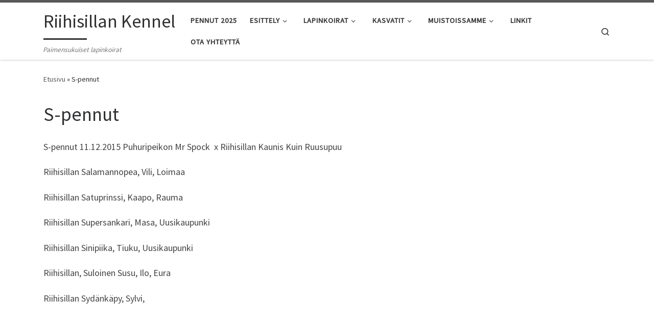

--- FILE ---
content_type: text/html; charset=UTF-8
request_url: http://www.riihisillan.net/s-pennut/
body_size: 10611
content:
<!DOCTYPE html>
<!--[if IE 7]>
<html class="ie ie7" lang="fi">
<![endif]-->
<!--[if IE 8]>
<html class="ie ie8" lang="fi">
<![endif]-->
<!--[if !(IE 7) | !(IE 8)  ]><!-->
<html lang="fi" class="no-js">
<!--<![endif]-->
  <head>
  <meta charset="UTF-8" />
  <meta http-equiv="X-UA-Compatible" content="IE=EDGE" />
  <meta name="viewport" content="width=device-width, initial-scale=1.0" />
  <link rel="profile"  href="https://gmpg.org/xfn/11" />
  <link rel="pingback" href="http://www.riihisillan.net/xmlrpc.php" />
<script>(function(html){html.className = html.className.replace(/\bno-js\b/,'js')})(document.documentElement);</script>
<title>S-pennut &#8211; Riihisillan Kennel</title>
<meta name='robots' content='max-image-preview:large' />
<link rel="alternate" type="application/rss+xml" title="Riihisillan Kennel &raquo; syöte" href="http://www.riihisillan.net/feed/" />
<link rel="alternate" type="application/rss+xml" title="Riihisillan Kennel &raquo; kommenttien syöte" href="http://www.riihisillan.net/comments/feed/" />
<link rel="alternate" title="oEmbed (JSON)" type="application/json+oembed" href="http://www.riihisillan.net/wp-json/oembed/1.0/embed?url=http%3A%2F%2Fwww.riihisillan.net%2Fs-pennut%2F" />
<link rel="alternate" title="oEmbed (XML)" type="text/xml+oembed" href="http://www.riihisillan.net/wp-json/oembed/1.0/embed?url=http%3A%2F%2Fwww.riihisillan.net%2Fs-pennut%2F&#038;format=xml" />
<style id='wp-img-auto-sizes-contain-inline-css'>
img:is([sizes=auto i],[sizes^="auto," i]){contain-intrinsic-size:3000px 1500px}
/*# sourceURL=wp-img-auto-sizes-contain-inline-css */
</style>

<style id='wp-emoji-styles-inline-css'>

	img.wp-smiley, img.emoji {
		display: inline !important;
		border: none !important;
		box-shadow: none !important;
		height: 1em !important;
		width: 1em !important;
		margin: 0 0.07em !important;
		vertical-align: -0.1em !important;
		background: none !important;
		padding: 0 !important;
	}
/*# sourceURL=wp-emoji-styles-inline-css */
</style>
<link rel='stylesheet' id='wp-block-library-css' href='http://www.riihisillan.net/wp-includes/css/dist/block-library/style.min.css?ver=6.9' media='all' />
<style id='global-styles-inline-css'>
:root{--wp--preset--aspect-ratio--square: 1;--wp--preset--aspect-ratio--4-3: 4/3;--wp--preset--aspect-ratio--3-4: 3/4;--wp--preset--aspect-ratio--3-2: 3/2;--wp--preset--aspect-ratio--2-3: 2/3;--wp--preset--aspect-ratio--16-9: 16/9;--wp--preset--aspect-ratio--9-16: 9/16;--wp--preset--color--black: #000000;--wp--preset--color--cyan-bluish-gray: #abb8c3;--wp--preset--color--white: #ffffff;--wp--preset--color--pale-pink: #f78da7;--wp--preset--color--vivid-red: #cf2e2e;--wp--preset--color--luminous-vivid-orange: #ff6900;--wp--preset--color--luminous-vivid-amber: #fcb900;--wp--preset--color--light-green-cyan: #7bdcb5;--wp--preset--color--vivid-green-cyan: #00d084;--wp--preset--color--pale-cyan-blue: #8ed1fc;--wp--preset--color--vivid-cyan-blue: #0693e3;--wp--preset--color--vivid-purple: #9b51e0;--wp--preset--gradient--vivid-cyan-blue-to-vivid-purple: linear-gradient(135deg,rgb(6,147,227) 0%,rgb(155,81,224) 100%);--wp--preset--gradient--light-green-cyan-to-vivid-green-cyan: linear-gradient(135deg,rgb(122,220,180) 0%,rgb(0,208,130) 100%);--wp--preset--gradient--luminous-vivid-amber-to-luminous-vivid-orange: linear-gradient(135deg,rgb(252,185,0) 0%,rgb(255,105,0) 100%);--wp--preset--gradient--luminous-vivid-orange-to-vivid-red: linear-gradient(135deg,rgb(255,105,0) 0%,rgb(207,46,46) 100%);--wp--preset--gradient--very-light-gray-to-cyan-bluish-gray: linear-gradient(135deg,rgb(238,238,238) 0%,rgb(169,184,195) 100%);--wp--preset--gradient--cool-to-warm-spectrum: linear-gradient(135deg,rgb(74,234,220) 0%,rgb(151,120,209) 20%,rgb(207,42,186) 40%,rgb(238,44,130) 60%,rgb(251,105,98) 80%,rgb(254,248,76) 100%);--wp--preset--gradient--blush-light-purple: linear-gradient(135deg,rgb(255,206,236) 0%,rgb(152,150,240) 100%);--wp--preset--gradient--blush-bordeaux: linear-gradient(135deg,rgb(254,205,165) 0%,rgb(254,45,45) 50%,rgb(107,0,62) 100%);--wp--preset--gradient--luminous-dusk: linear-gradient(135deg,rgb(255,203,112) 0%,rgb(199,81,192) 50%,rgb(65,88,208) 100%);--wp--preset--gradient--pale-ocean: linear-gradient(135deg,rgb(255,245,203) 0%,rgb(182,227,212) 50%,rgb(51,167,181) 100%);--wp--preset--gradient--electric-grass: linear-gradient(135deg,rgb(202,248,128) 0%,rgb(113,206,126) 100%);--wp--preset--gradient--midnight: linear-gradient(135deg,rgb(2,3,129) 0%,rgb(40,116,252) 100%);--wp--preset--font-size--small: 13px;--wp--preset--font-size--medium: 20px;--wp--preset--font-size--large: 36px;--wp--preset--font-size--x-large: 42px;--wp--preset--spacing--20: 0.44rem;--wp--preset--spacing--30: 0.67rem;--wp--preset--spacing--40: 1rem;--wp--preset--spacing--50: 1.5rem;--wp--preset--spacing--60: 2.25rem;--wp--preset--spacing--70: 3.38rem;--wp--preset--spacing--80: 5.06rem;--wp--preset--shadow--natural: 6px 6px 9px rgba(0, 0, 0, 0.2);--wp--preset--shadow--deep: 12px 12px 50px rgba(0, 0, 0, 0.4);--wp--preset--shadow--sharp: 6px 6px 0px rgba(0, 0, 0, 0.2);--wp--preset--shadow--outlined: 6px 6px 0px -3px rgb(255, 255, 255), 6px 6px rgb(0, 0, 0);--wp--preset--shadow--crisp: 6px 6px 0px rgb(0, 0, 0);}:where(.is-layout-flex){gap: 0.5em;}:where(.is-layout-grid){gap: 0.5em;}body .is-layout-flex{display: flex;}.is-layout-flex{flex-wrap: wrap;align-items: center;}.is-layout-flex > :is(*, div){margin: 0;}body .is-layout-grid{display: grid;}.is-layout-grid > :is(*, div){margin: 0;}:where(.wp-block-columns.is-layout-flex){gap: 2em;}:where(.wp-block-columns.is-layout-grid){gap: 2em;}:where(.wp-block-post-template.is-layout-flex){gap: 1.25em;}:where(.wp-block-post-template.is-layout-grid){gap: 1.25em;}.has-black-color{color: var(--wp--preset--color--black) !important;}.has-cyan-bluish-gray-color{color: var(--wp--preset--color--cyan-bluish-gray) !important;}.has-white-color{color: var(--wp--preset--color--white) !important;}.has-pale-pink-color{color: var(--wp--preset--color--pale-pink) !important;}.has-vivid-red-color{color: var(--wp--preset--color--vivid-red) !important;}.has-luminous-vivid-orange-color{color: var(--wp--preset--color--luminous-vivid-orange) !important;}.has-luminous-vivid-amber-color{color: var(--wp--preset--color--luminous-vivid-amber) !important;}.has-light-green-cyan-color{color: var(--wp--preset--color--light-green-cyan) !important;}.has-vivid-green-cyan-color{color: var(--wp--preset--color--vivid-green-cyan) !important;}.has-pale-cyan-blue-color{color: var(--wp--preset--color--pale-cyan-blue) !important;}.has-vivid-cyan-blue-color{color: var(--wp--preset--color--vivid-cyan-blue) !important;}.has-vivid-purple-color{color: var(--wp--preset--color--vivid-purple) !important;}.has-black-background-color{background-color: var(--wp--preset--color--black) !important;}.has-cyan-bluish-gray-background-color{background-color: var(--wp--preset--color--cyan-bluish-gray) !important;}.has-white-background-color{background-color: var(--wp--preset--color--white) !important;}.has-pale-pink-background-color{background-color: var(--wp--preset--color--pale-pink) !important;}.has-vivid-red-background-color{background-color: var(--wp--preset--color--vivid-red) !important;}.has-luminous-vivid-orange-background-color{background-color: var(--wp--preset--color--luminous-vivid-orange) !important;}.has-luminous-vivid-amber-background-color{background-color: var(--wp--preset--color--luminous-vivid-amber) !important;}.has-light-green-cyan-background-color{background-color: var(--wp--preset--color--light-green-cyan) !important;}.has-vivid-green-cyan-background-color{background-color: var(--wp--preset--color--vivid-green-cyan) !important;}.has-pale-cyan-blue-background-color{background-color: var(--wp--preset--color--pale-cyan-blue) !important;}.has-vivid-cyan-blue-background-color{background-color: var(--wp--preset--color--vivid-cyan-blue) !important;}.has-vivid-purple-background-color{background-color: var(--wp--preset--color--vivid-purple) !important;}.has-black-border-color{border-color: var(--wp--preset--color--black) !important;}.has-cyan-bluish-gray-border-color{border-color: var(--wp--preset--color--cyan-bluish-gray) !important;}.has-white-border-color{border-color: var(--wp--preset--color--white) !important;}.has-pale-pink-border-color{border-color: var(--wp--preset--color--pale-pink) !important;}.has-vivid-red-border-color{border-color: var(--wp--preset--color--vivid-red) !important;}.has-luminous-vivid-orange-border-color{border-color: var(--wp--preset--color--luminous-vivid-orange) !important;}.has-luminous-vivid-amber-border-color{border-color: var(--wp--preset--color--luminous-vivid-amber) !important;}.has-light-green-cyan-border-color{border-color: var(--wp--preset--color--light-green-cyan) !important;}.has-vivid-green-cyan-border-color{border-color: var(--wp--preset--color--vivid-green-cyan) !important;}.has-pale-cyan-blue-border-color{border-color: var(--wp--preset--color--pale-cyan-blue) !important;}.has-vivid-cyan-blue-border-color{border-color: var(--wp--preset--color--vivid-cyan-blue) !important;}.has-vivid-purple-border-color{border-color: var(--wp--preset--color--vivid-purple) !important;}.has-vivid-cyan-blue-to-vivid-purple-gradient-background{background: var(--wp--preset--gradient--vivid-cyan-blue-to-vivid-purple) !important;}.has-light-green-cyan-to-vivid-green-cyan-gradient-background{background: var(--wp--preset--gradient--light-green-cyan-to-vivid-green-cyan) !important;}.has-luminous-vivid-amber-to-luminous-vivid-orange-gradient-background{background: var(--wp--preset--gradient--luminous-vivid-amber-to-luminous-vivid-orange) !important;}.has-luminous-vivid-orange-to-vivid-red-gradient-background{background: var(--wp--preset--gradient--luminous-vivid-orange-to-vivid-red) !important;}.has-very-light-gray-to-cyan-bluish-gray-gradient-background{background: var(--wp--preset--gradient--very-light-gray-to-cyan-bluish-gray) !important;}.has-cool-to-warm-spectrum-gradient-background{background: var(--wp--preset--gradient--cool-to-warm-spectrum) !important;}.has-blush-light-purple-gradient-background{background: var(--wp--preset--gradient--blush-light-purple) !important;}.has-blush-bordeaux-gradient-background{background: var(--wp--preset--gradient--blush-bordeaux) !important;}.has-luminous-dusk-gradient-background{background: var(--wp--preset--gradient--luminous-dusk) !important;}.has-pale-ocean-gradient-background{background: var(--wp--preset--gradient--pale-ocean) !important;}.has-electric-grass-gradient-background{background: var(--wp--preset--gradient--electric-grass) !important;}.has-midnight-gradient-background{background: var(--wp--preset--gradient--midnight) !important;}.has-small-font-size{font-size: var(--wp--preset--font-size--small) !important;}.has-medium-font-size{font-size: var(--wp--preset--font-size--medium) !important;}.has-large-font-size{font-size: var(--wp--preset--font-size--large) !important;}.has-x-large-font-size{font-size: var(--wp--preset--font-size--x-large) !important;}
/*# sourceURL=global-styles-inline-css */
</style>

<style id='classic-theme-styles-inline-css'>
/*! This file is auto-generated */
.wp-block-button__link{color:#fff;background-color:#32373c;border-radius:9999px;box-shadow:none;text-decoration:none;padding:calc(.667em + 2px) calc(1.333em + 2px);font-size:1.125em}.wp-block-file__button{background:#32373c;color:#fff;text-decoration:none}
/*# sourceURL=/wp-includes/css/classic-themes.min.css */
</style>
<link rel='stylesheet' id='customizr-main-css' href='http://www.riihisillan.net/wp-content/themes/customizr/assets/front/css/style.min.css?ver=4.4.24' media='all' />
<style id='customizr-main-inline-css'>

.tc-header.border-top { border-top-width: 5px; border-top-style: solid }
#czr-push-footer { display: none; visibility: hidden; }
        .czr-sticky-footer #czr-push-footer.sticky-footer-enabled { display: block; }
        
/*# sourceURL=customizr-main-inline-css */
</style>
<script src="http://www.riihisillan.net/wp-includes/js/jquery/jquery.min.js?ver=3.7.1" id="jquery-core-js"></script>
<script src="http://www.riihisillan.net/wp-includes/js/jquery/jquery-migrate.min.js?ver=3.4.1" id="jquery-migrate-js"></script>
<script src="http://www.riihisillan.net/wp-content/themes/customizr/assets/front/js/libs/modernizr.min.js?ver=4.4.24" id="modernizr-js"></script>
<script src="http://www.riihisillan.net/wp-includes/js/underscore.min.js?ver=1.13.7" id="underscore-js"></script>
<script id="tc-scripts-js-extra">
var CZRParams = {"assetsPath":"http://www.riihisillan.net/wp-content/themes/customizr/assets/front/","mainScriptUrl":"http://www.riihisillan.net/wp-content/themes/customizr/assets/front/js/tc-scripts.min.js?4.4.24","deferFontAwesome":"1","fontAwesomeUrl":"http://www.riihisillan.net/wp-content/themes/customizr/assets/shared/fonts/fa/css/fontawesome-all.min.css?4.4.24","_disabled":[],"centerSliderImg":"1","isLightBoxEnabled":"1","SmoothScroll":{"Enabled":true,"Options":{"touchpadSupport":false}},"isAnchorScrollEnabled":"","anchorSmoothScrollExclude":{"simple":["[class*=edd]",".carousel-control","[data-toggle=\"modal\"]","[data-toggle=\"dropdown\"]","[data-toggle=\"czr-dropdown\"]","[data-toggle=\"tooltip\"]","[data-toggle=\"popover\"]","[data-toggle=\"collapse\"]","[data-toggle=\"czr-collapse\"]","[data-toggle=\"tab\"]","[data-toggle=\"pill\"]","[data-toggle=\"czr-pill\"]","[class*=upme]","[class*=um-]"],"deep":{"classes":[],"ids":[]}},"timerOnScrollAllBrowsers":"1","centerAllImg":"1","HasComments":"","LoadModernizr":"1","stickyHeader":"","extLinksStyle":"","extLinksTargetExt":"","extLinksSkipSelectors":{"classes":["btn","button"],"ids":[]},"dropcapEnabled":"","dropcapWhere":{"post":"","page":""},"dropcapMinWords":"","dropcapSkipSelectors":{"tags":["IMG","IFRAME","H1","H2","H3","H4","H5","H6","BLOCKQUOTE","UL","OL"],"classes":["btn"],"id":[]},"imgSmartLoadEnabled":"","imgSmartLoadOpts":{"parentSelectors":["[class*=grid-container], .article-container",".__before_main_wrapper",".widget-front",".post-related-articles",".tc-singular-thumbnail-wrapper",".sek-module-inner"],"opts":{"excludeImg":[".tc-holder-img"]}},"imgSmartLoadsForSliders":"1","pluginCompats":[],"isWPMobile":"","menuStickyUserSettings":{"desktop":"stick_up","mobile":"stick_up"},"adminAjaxUrl":"http://www.riihisillan.net/wp-admin/admin-ajax.php","ajaxUrl":"http://www.riihisillan.net/?czrajax=1","frontNonce":{"id":"CZRFrontNonce","handle":"4c309d4bb5"},"isDevMode":"","isModernStyle":"1","i18n":{"Permanently dismiss":"Piilota lopullisesti"},"frontNotifications":{"welcome":{"enabled":false,"content":"","dismissAction":"dismiss_welcome_note_front"}},"preloadGfonts":"1","googleFonts":"Source+Sans+Pro","version":"4.4.24"};
//# sourceURL=tc-scripts-js-extra
</script>
<script src="http://www.riihisillan.net/wp-content/themes/customizr/assets/front/js/tc-scripts.min.js?ver=4.4.24" id="tc-scripts-js" defer></script>
<link rel="https://api.w.org/" href="http://www.riihisillan.net/wp-json/" /><link rel="alternate" title="JSON" type="application/json" href="http://www.riihisillan.net/wp-json/wp/v2/pages/291" /><link rel="EditURI" type="application/rsd+xml" title="RSD" href="http://www.riihisillan.net/xmlrpc.php?rsd" />
<meta name="generator" content="WordPress 6.9" />
<link rel="canonical" href="http://www.riihisillan.net/s-pennut/" />
<link rel='shortlink' href='http://www.riihisillan.net/?p=291' />

	<script type="text/javascript">var ajaxurl = 'http://www.riihisillan.net/wp-admin/admin-ajax.php';</script>

              <link rel="preload" as="font" type="font/woff2" href="http://www.riihisillan.net/wp-content/themes/customizr/assets/shared/fonts/customizr/customizr.woff2?128396981" crossorigin="anonymous"/>
            <style>.recentcomments a{display:inline !important;padding:0 !important;margin:0 !important;}</style></head>

  <body class="bp-legacy wp-singular page-template-default page page-id-291 wp-embed-responsive wp-theme-customizr czr-link-hover-underline header-skin-light footer-skin-dark czr-no-sidebar tc-center-images czr-full-layout customizr-4-4-24 czr-sticky-footer">
          <a class="screen-reader-text skip-link" href="#content">Skip to content</a>
    
    
    <div id="tc-page-wrap" class="">

      <header class="tpnav-header__header tc-header sl-logo_left sticky-brand-shrink-on sticky-transparent border-top czr-submenu-fade czr-submenu-move" >
        <div class="primary-navbar__wrapper d-none d-lg-block has-horizontal-menu desktop-sticky" >
  <div class="container">
    <div class="row align-items-center flex-row primary-navbar__row">
      <div class="branding__container col col-auto" >
  <div class="branding align-items-center flex-column ">
    <div class="branding-row d-flex flex-row align-items-center align-self-start">
      <span class="navbar-brand col-auto " >
    <a class="navbar-brand-sitename  czr-underline" href="http://www.riihisillan.net/">
    <span>Riihisillan Kennel</span>
  </a>
</span>
      </div>
    <span class="header-tagline " >
  Paimensukuiset lapinkoirat</span>

  </div>
</div>
      <div class="primary-nav__container justify-content-lg-around col col-lg-auto flex-lg-column" >
  <div class="primary-nav__wrapper flex-lg-row align-items-center justify-content-end">
              <nav class="primary-nav__nav col" id="primary-nav">
          <div class="nav__menu-wrapper primary-nav__menu-wrapper justify-content-end czr-open-on-hover" >
<ul id="main-menu" class="primary-nav__menu regular-nav nav__menu nav"><li id="menu-item-697" class="menu-item menu-item-type-post_type menu-item-object-page menu-item-697"><a href="http://www.riihisillan.net/pennut-2025/" class="nav__link"><span class="nav__title">Pennut 2025</span></a></li>
<li id="menu-item-110" class="menu-item menu-item-type-post_type menu-item-object-page menu-item-has-children czr-dropdown menu-item-110"><a data-toggle="czr-dropdown" aria-haspopup="true" aria-expanded="false" href="http://www.riihisillan.net/esittely/" class="nav__link"><span class="nav__title">Esittely</span><span class="caret__dropdown-toggler"><i class="icn-down-small"></i></span></a>
<ul class="dropdown-menu czr-dropdown-menu">
	<li id="menu-item-115" class="menu-item menu-item-type-post_type menu-item-object-page dropdown-item menu-item-115"><a href="http://www.riihisillan.net/keeshond/" class="nav__link"><span class="nav__title">Keeshond</span></a></li>
</ul>
</li>
<li id="menu-item-30" class="menu-item menu-item-type-custom menu-item-object-custom menu-item-has-children czr-dropdown menu-item-30"><a data-toggle="czr-dropdown" aria-haspopup="true" aria-expanded="false" href="#" class="nav__link"><span class="nav__title">Lapinkoirat</span><span class="caret__dropdown-toggler"><i class="icn-down-small"></i></span></a>
<ul class="dropdown-menu czr-dropdown-menu">
	<li id="menu-item-118" class="menu-item menu-item-type-custom menu-item-object-custom dropdown-item menu-item-118"><a href="#" class="nav__link"><span class="nav__title">Kotona asuvat</span></a></li>
	<li id="menu-item-119" class="menu-item menu-item-type-custom menu-item-object-custom menu-item-has-children czr-dropdown-submenu dropdown-item menu-item-119"><a data-toggle="czr-dropdown" aria-haspopup="true" aria-expanded="false" href="#" class="nav__link"><span class="nav__title">Lasten luona asuvat</span><span class="caret__dropdown-toggler"><i class="icn-down-small"></i></span></a>
<ul class="dropdown-menu czr-dropdown-menu">
		<li id="menu-item-150" class="menu-item menu-item-type-post_type menu-item-object-page dropdown-item menu-item-150"><a href="http://www.riihisillan.net/valma/" class="nav__link"><span class="nav__title">Valma</span></a></li>
</ul>
</li>
	<li id="menu-item-120" class="menu-item menu-item-type-custom menu-item-object-custom dropdown-item menu-item-120"><a href="#" class="nav__link"><span class="nav__title">Sijoituskoirat</span></a></li>
</ul>
</li>
<li id="menu-item-34" class="menu-item menu-item-type-custom menu-item-object-custom current-menu-ancestor menu-item-has-children czr-dropdown current-active menu-item-34"><a data-toggle="czr-dropdown" aria-haspopup="true" aria-expanded="false" href="#" class="nav__link"><span class="nav__title">Kasvatit</span><span class="caret__dropdown-toggler"><i class="icn-down-small"></i></span></a>
<ul class="dropdown-menu czr-dropdown-menu">
	<li id="menu-item-186" class="menu-item menu-item-type-custom menu-item-object-custom current-menu-ancestor current-menu-parent menu-item-has-children czr-dropdown-submenu dropdown-item current-active menu-item-186"><a data-toggle="czr-dropdown" aria-haspopup="true" aria-expanded="false" href="#" class="nav__link"><span class="nav__title">Suomenlapinkoira</span><span class="caret__dropdown-toggler"><i class="icn-down-small"></i></span></a>
<ul class="dropdown-menu czr-dropdown-menu">
		<li id="menu-item-531" class="menu-item menu-item-type-post_type menu-item-object-page dropdown-item menu-item-531"><a href="http://www.riihisillan.net/p-pennut/" class="nav__link"><span class="nav__title">P-pennut</span></a></li>
		<li id="menu-item-529" class="menu-item menu-item-type-post_type menu-item-object-page dropdown-item menu-item-529"><a href="http://www.riihisillan.net/w-pennut/" class="nav__link"><span class="nav__title">W-pennut</span></a></li>
		<li id="menu-item-530" class="menu-item menu-item-type-post_type menu-item-object-page dropdown-item menu-item-530"><a href="http://www.riihisillan.net/rappaaja-pennut/" class="nav__link"><span class="nav__title">Räppääjä-pennut</span></a></li>
		<li id="menu-item-532" class="menu-item menu-item-type-post_type menu-item-object-page dropdown-item menu-item-532"><a href="http://www.riihisillan.net/leevi-and-the-leavings-pennut/" class="nav__link"><span class="nav__title">Leevi and the Leavings-pennut</span></a></li>
		<li id="menu-item-533" class="menu-item menu-item-type-post_type menu-item-object-page current-menu-item page_item page-item-291 current_page_item dropdown-item current-active menu-item-533"><a href="http://www.riihisillan.net/s-pennut/" aria-current="page" class="nav__link"><span class="nav__title">S-pennut</span></a></li>
		<li id="menu-item-534" class="menu-item menu-item-type-post_type menu-item-object-page dropdown-item menu-item-534"><a href="http://www.riihisillan.net/l-pennut/" class="nav__link"><span class="nav__title">L-pennut</span></a></li>
		<li id="menu-item-194" class="menu-item menu-item-type-post_type menu-item-object-page dropdown-item menu-item-194"><a href="http://www.riihisillan.net/r-pentue/" class="nav__link"><span class="nav__title">R-pentue</span></a></li>
		<li id="menu-item-197" class="menu-item menu-item-type-post_type menu-item-object-page dropdown-item menu-item-197"><a href="http://www.riihisillan.net/t-pentue/" class="nav__link"><span class="nav__title">T-pentue</span></a></li>
		<li id="menu-item-200" class="menu-item menu-item-type-post_type menu-item-object-page dropdown-item menu-item-200"><a href="http://www.riihisillan.net/onnen-pentue/" class="nav__link"><span class="nav__title">Onnen-pentue</span></a></li>
		<li id="menu-item-203" class="menu-item menu-item-type-post_type menu-item-object-page dropdown-item menu-item-203"><a href="http://www.riihisillan.net/kalevala-pennut/" class="nav__link"><span class="nav__title">Kalevala-pennut</span></a></li>
		<li id="menu-item-206" class="menu-item menu-item-type-post_type menu-item-object-page dropdown-item menu-item-206"><a href="http://www.riihisillan.net/k-pennut/" class="nav__link"><span class="nav__title">K-pennut</span></a></li>
		<li id="menu-item-209" class="menu-item menu-item-type-post_type menu-item-object-page dropdown-item menu-item-209"><a href="http://www.riihisillan.net/n-pennut/" class="nav__link"><span class="nav__title">N-pennut</span></a></li>
		<li id="menu-item-212" class="menu-item menu-item-type-post_type menu-item-object-page dropdown-item menu-item-212"><a href="http://www.riihisillan.net/r-pennut/" class="nav__link"><span class="nav__title">R-pennut 2013</span></a></li>
</ul>
</li>
	<li id="menu-item-185" class="menu-item menu-item-type-custom menu-item-object-custom menu-item-has-children czr-dropdown-submenu dropdown-item menu-item-185"><a data-toggle="czr-dropdown" aria-haspopup="true" aria-expanded="false" href="#" class="nav__link"><span class="nav__title">Keeshond</span><span class="caret__dropdown-toggler"><i class="icn-down-small"></i></span></a>
<ul class="dropdown-menu czr-dropdown-menu">
		<li id="menu-item-188" class="menu-item menu-item-type-post_type menu-item-object-page dropdown-item menu-item-188"><a href="http://www.riihisillan.net/o-pentue/" class="nav__link"><span class="nav__title">O-pentue</span></a></li>
		<li id="menu-item-191" class="menu-item menu-item-type-post_type menu-item-object-page dropdown-item menu-item-191"><a href="http://www.riihisillan.net/f-pentue/" class="nav__link"><span class="nav__title">F-pentue</span></a></li>
</ul>
</li>
	<li id="menu-item-35" class="menu-item menu-item-type-custom menu-item-object-custom menu-item-has-children czr-dropdown-submenu dropdown-item menu-item-35"><a data-toggle="czr-dropdown" aria-haspopup="true" aria-expanded="false" href="#" class="nav__link"><span class="nav__title">Sulhot</span><span class="caret__dropdown-toggler"><i class="icn-down-small"></i></span></a>
<ul class="dropdown-menu czr-dropdown-menu">
		<li id="menu-item-136" class="menu-item menu-item-type-post_type menu-item-object-page dropdown-item menu-item-136"><a href="http://www.riihisillan.net/nala/" class="nav__link"><span class="nav__title">Nala</span></a></li>
</ul>
</li>
</ul>
</li>
<li id="menu-item-37" class="menu-item menu-item-type-post_type menu-item-object-page menu-item-has-children czr-dropdown menu-item-37"><a data-toggle="czr-dropdown" aria-haspopup="true" aria-expanded="false" href="http://www.riihisillan.net/muistoissamme/" class="nav__link"><span class="nav__title">Muistoissamme</span><span class="caret__dropdown-toggler"><i class="icn-down-small"></i></span></a>
<ul class="dropdown-menu czr-dropdown-menu">
	<li id="menu-item-155" class="menu-item menu-item-type-post_type menu-item-object-page dropdown-item menu-item-155"><a href="http://www.riihisillan.net/jyka/" class="nav__link"><span class="nav__title">Jykä</span></a></li>
	<li id="menu-item-146" class="menu-item menu-item-type-post_type menu-item-object-page dropdown-item menu-item-146"><a href="http://www.riihisillan.net/muru/" class="nav__link"><span class="nav__title">Muru</span></a></li>
	<li id="menu-item-161" class="menu-item menu-item-type-post_type menu-item-object-page dropdown-item menu-item-161"><a href="http://www.riihisillan.net/ruusu/" class="nav__link"><span class="nav__title">Ruusu</span></a></li>
	<li id="menu-item-141" class="menu-item menu-item-type-post_type menu-item-object-page dropdown-item menu-item-141"><a href="http://www.riihisillan.net/pomo/" class="nav__link"><span class="nav__title">Pomo</span></a></li>
</ul>
</li>
<li id="menu-item-43" class="menu-item menu-item-type-post_type menu-item-object-page menu-item-43"><a href="http://www.riihisillan.net/linkit/" class="nav__link"><span class="nav__title">Linkit</span></a></li>
<li id="menu-item-261" class="menu-item menu-item-type-post_type menu-item-object-page menu-item-261"><a href="http://www.riihisillan.net/ota-yhteytta/" class="nav__link"><span class="nav__title">Ota yhteyttä</span></a></li>
</ul></div>        </nav>
    <div class="primary-nav__utils nav__utils col-auto" >
    <ul class="nav utils flex-row flex-nowrap regular-nav">
      <li class="nav__search " >
  <a href="#" class="search-toggle_btn icn-search czr-overlay-toggle_btn"  aria-expanded="false"><span class="sr-only">Search</span></a>
        <div class="czr-search-expand">
      <div class="czr-search-expand-inner"><div class="search-form__container " >
  <form action="http://www.riihisillan.net/" method="get" class="czr-form search-form">
    <div class="form-group czr-focus">
            <label for="s-696d3648b25f9" id="lsearch-696d3648b25f9">
        <span class="screen-reader-text">Hae</span>
        <input id="s-696d3648b25f9" class="form-control czr-search-field" name="s" type="search" value="" aria-describedby="lsearch-696d3648b25f9" placeholder="Hae &hellip;">
      </label>
      <button type="submit" class="button"><i class="icn-search"></i><span class="screen-reader-text">Hae &hellip;</span></button>
    </div>
  </form>
</div></div>
    </div>
    </li>
    </ul>
</div>  </div>
</div>
    </div>
  </div>
</div>    <div class="mobile-navbar__wrapper d-lg-none mobile-sticky" >
    <div class="branding__container justify-content-between align-items-center container" >
  <div class="branding flex-column">
    <div class="branding-row d-flex align-self-start flex-row align-items-center">
      <span class="navbar-brand col-auto " >
    <a class="navbar-brand-sitename  czr-underline" href="http://www.riihisillan.net/">
    <span>Riihisillan Kennel</span>
  </a>
</span>
    </div>
      </div>
  <div class="mobile-utils__wrapper nav__utils regular-nav">
    <ul class="nav utils row flex-row flex-nowrap">
      <li class="nav__search " >
  <a href="#" class="search-toggle_btn icn-search czr-dropdown" data-aria-haspopup="true" aria-expanded="false"><span class="sr-only">Search</span></a>
        <div class="czr-search-expand">
      <div class="czr-search-expand-inner"><div class="search-form__container " >
  <form action="http://www.riihisillan.net/" method="get" class="czr-form search-form">
    <div class="form-group czr-focus">
            <label for="s-696d3648b2c3f" id="lsearch-696d3648b2c3f">
        <span class="screen-reader-text">Hae</span>
        <input id="s-696d3648b2c3f" class="form-control czr-search-field" name="s" type="search" value="" aria-describedby="lsearch-696d3648b2c3f" placeholder="Hae &hellip;">
      </label>
      <button type="submit" class="button"><i class="icn-search"></i><span class="screen-reader-text">Hae &hellip;</span></button>
    </div>
  </form>
</div></div>
    </div>
        <ul class="dropdown-menu czr-dropdown-menu">
      <li class="header-search__container container">
  <div class="search-form__container " >
  <form action="http://www.riihisillan.net/" method="get" class="czr-form search-form">
    <div class="form-group czr-focus">
            <label for="s-696d3648b2e82" id="lsearch-696d3648b2e82">
        <span class="screen-reader-text">Hae</span>
        <input id="s-696d3648b2e82" class="form-control czr-search-field" name="s" type="search" value="" aria-describedby="lsearch-696d3648b2e82" placeholder="Hae &hellip;">
      </label>
      <button type="submit" class="button"><i class="icn-search"></i><span class="screen-reader-text">Hae &hellip;</span></button>
    </div>
  </form>
</div></li>    </ul>
  </li>
<li class="hamburger-toggler__container " >
  <button class="ham-toggler-menu czr-collapsed" data-toggle="czr-collapse" data-target="#mobile-nav"><span class="ham__toggler-span-wrapper"><span class="line line-1"></span><span class="line line-2"></span><span class="line line-3"></span></span><span class="screen-reader-text">Valikko</span></button>
</li>
    </ul>
  </div>
</div>
<div class="mobile-nav__container " >
   <nav class="mobile-nav__nav flex-column czr-collapse" id="mobile-nav">
      <div class="mobile-nav__inner container">
      <div class="nav__menu-wrapper mobile-nav__menu-wrapper czr-open-on-click" >
<ul id="mobile-nav-menu" class="mobile-nav__menu vertical-nav nav__menu flex-column nav"><li class="menu-item menu-item-type-post_type menu-item-object-page menu-item-697"><a href="http://www.riihisillan.net/pennut-2025/" class="nav__link"><span class="nav__title">Pennut 2025</span></a></li>
<li class="menu-item menu-item-type-post_type menu-item-object-page menu-item-has-children czr-dropdown menu-item-110"><span class="display-flex nav__link-wrapper align-items-start"><a href="http://www.riihisillan.net/esittely/" class="nav__link"><span class="nav__title">Esittely</span></a><button data-toggle="czr-dropdown" aria-haspopup="true" aria-expanded="false" class="caret__dropdown-toggler czr-btn-link"><i class="icn-down-small"></i></button></span>
<ul class="dropdown-menu czr-dropdown-menu">
	<li class="menu-item menu-item-type-post_type menu-item-object-page dropdown-item menu-item-115"><a href="http://www.riihisillan.net/keeshond/" class="nav__link"><span class="nav__title">Keeshond</span></a></li>
</ul>
</li>
<li class="menu-item menu-item-type-custom menu-item-object-custom menu-item-has-children czr-dropdown menu-item-30"><span class="display-flex nav__link-wrapper align-items-start"><a href="#" class="nav__link"><span class="nav__title">Lapinkoirat</span></a><button data-toggle="czr-dropdown" aria-haspopup="true" aria-expanded="false" class="caret__dropdown-toggler czr-btn-link"><i class="icn-down-small"></i></button></span>
<ul class="dropdown-menu czr-dropdown-menu">
	<li class="menu-item menu-item-type-custom menu-item-object-custom dropdown-item menu-item-118"><a href="#" class="nav__link"><span class="nav__title">Kotona asuvat</span></a></li>
	<li class="menu-item menu-item-type-custom menu-item-object-custom menu-item-has-children czr-dropdown-submenu dropdown-item menu-item-119"><span class="display-flex nav__link-wrapper align-items-start"><a href="#" class="nav__link"><span class="nav__title">Lasten luona asuvat</span></a><button data-toggle="czr-dropdown" aria-haspopup="true" aria-expanded="false" class="caret__dropdown-toggler czr-btn-link"><i class="icn-down-small"></i></button></span>
<ul class="dropdown-menu czr-dropdown-menu">
		<li class="menu-item menu-item-type-post_type menu-item-object-page dropdown-item menu-item-150"><a href="http://www.riihisillan.net/valma/" class="nav__link"><span class="nav__title">Valma</span></a></li>
</ul>
</li>
	<li class="menu-item menu-item-type-custom menu-item-object-custom dropdown-item menu-item-120"><a href="#" class="nav__link"><span class="nav__title">Sijoituskoirat</span></a></li>
</ul>
</li>
<li class="menu-item menu-item-type-custom menu-item-object-custom current-menu-ancestor menu-item-has-children czr-dropdown current-active menu-item-34"><span class="display-flex nav__link-wrapper align-items-start"><a href="#" class="nav__link"><span class="nav__title">Kasvatit</span></a><button data-toggle="czr-dropdown" aria-haspopup="true" aria-expanded="false" class="caret__dropdown-toggler czr-btn-link"><i class="icn-down-small"></i></button></span>
<ul class="dropdown-menu czr-dropdown-menu">
	<li class="menu-item menu-item-type-custom menu-item-object-custom current-menu-ancestor current-menu-parent menu-item-has-children czr-dropdown-submenu dropdown-item current-active menu-item-186"><span class="display-flex nav__link-wrapper align-items-start"><a href="#" class="nav__link"><span class="nav__title">Suomenlapinkoira</span></a><button data-toggle="czr-dropdown" aria-haspopup="true" aria-expanded="false" class="caret__dropdown-toggler czr-btn-link"><i class="icn-down-small"></i></button></span>
<ul class="dropdown-menu czr-dropdown-menu">
		<li class="menu-item menu-item-type-post_type menu-item-object-page dropdown-item menu-item-531"><a href="http://www.riihisillan.net/p-pennut/" class="nav__link"><span class="nav__title">P-pennut</span></a></li>
		<li class="menu-item menu-item-type-post_type menu-item-object-page dropdown-item menu-item-529"><a href="http://www.riihisillan.net/w-pennut/" class="nav__link"><span class="nav__title">W-pennut</span></a></li>
		<li class="menu-item menu-item-type-post_type menu-item-object-page dropdown-item menu-item-530"><a href="http://www.riihisillan.net/rappaaja-pennut/" class="nav__link"><span class="nav__title">Räppääjä-pennut</span></a></li>
		<li class="menu-item menu-item-type-post_type menu-item-object-page dropdown-item menu-item-532"><a href="http://www.riihisillan.net/leevi-and-the-leavings-pennut/" class="nav__link"><span class="nav__title">Leevi and the Leavings-pennut</span></a></li>
		<li class="menu-item menu-item-type-post_type menu-item-object-page current-menu-item page_item page-item-291 current_page_item dropdown-item current-active menu-item-533"><a href="http://www.riihisillan.net/s-pennut/" aria-current="page" class="nav__link"><span class="nav__title">S-pennut</span></a></li>
		<li class="menu-item menu-item-type-post_type menu-item-object-page dropdown-item menu-item-534"><a href="http://www.riihisillan.net/l-pennut/" class="nav__link"><span class="nav__title">L-pennut</span></a></li>
		<li class="menu-item menu-item-type-post_type menu-item-object-page dropdown-item menu-item-194"><a href="http://www.riihisillan.net/r-pentue/" class="nav__link"><span class="nav__title">R-pentue</span></a></li>
		<li class="menu-item menu-item-type-post_type menu-item-object-page dropdown-item menu-item-197"><a href="http://www.riihisillan.net/t-pentue/" class="nav__link"><span class="nav__title">T-pentue</span></a></li>
		<li class="menu-item menu-item-type-post_type menu-item-object-page dropdown-item menu-item-200"><a href="http://www.riihisillan.net/onnen-pentue/" class="nav__link"><span class="nav__title">Onnen-pentue</span></a></li>
		<li class="menu-item menu-item-type-post_type menu-item-object-page dropdown-item menu-item-203"><a href="http://www.riihisillan.net/kalevala-pennut/" class="nav__link"><span class="nav__title">Kalevala-pennut</span></a></li>
		<li class="menu-item menu-item-type-post_type menu-item-object-page dropdown-item menu-item-206"><a href="http://www.riihisillan.net/k-pennut/" class="nav__link"><span class="nav__title">K-pennut</span></a></li>
		<li class="menu-item menu-item-type-post_type menu-item-object-page dropdown-item menu-item-209"><a href="http://www.riihisillan.net/n-pennut/" class="nav__link"><span class="nav__title">N-pennut</span></a></li>
		<li class="menu-item menu-item-type-post_type menu-item-object-page dropdown-item menu-item-212"><a href="http://www.riihisillan.net/r-pennut/" class="nav__link"><span class="nav__title">R-pennut 2013</span></a></li>
</ul>
</li>
	<li class="menu-item menu-item-type-custom menu-item-object-custom menu-item-has-children czr-dropdown-submenu dropdown-item menu-item-185"><span class="display-flex nav__link-wrapper align-items-start"><a href="#" class="nav__link"><span class="nav__title">Keeshond</span></a><button data-toggle="czr-dropdown" aria-haspopup="true" aria-expanded="false" class="caret__dropdown-toggler czr-btn-link"><i class="icn-down-small"></i></button></span>
<ul class="dropdown-menu czr-dropdown-menu">
		<li class="menu-item menu-item-type-post_type menu-item-object-page dropdown-item menu-item-188"><a href="http://www.riihisillan.net/o-pentue/" class="nav__link"><span class="nav__title">O-pentue</span></a></li>
		<li class="menu-item menu-item-type-post_type menu-item-object-page dropdown-item menu-item-191"><a href="http://www.riihisillan.net/f-pentue/" class="nav__link"><span class="nav__title">F-pentue</span></a></li>
</ul>
</li>
	<li class="menu-item menu-item-type-custom menu-item-object-custom menu-item-has-children czr-dropdown-submenu dropdown-item menu-item-35"><span class="display-flex nav__link-wrapper align-items-start"><a href="#" class="nav__link"><span class="nav__title">Sulhot</span></a><button data-toggle="czr-dropdown" aria-haspopup="true" aria-expanded="false" class="caret__dropdown-toggler czr-btn-link"><i class="icn-down-small"></i></button></span>
<ul class="dropdown-menu czr-dropdown-menu">
		<li class="menu-item menu-item-type-post_type menu-item-object-page dropdown-item menu-item-136"><a href="http://www.riihisillan.net/nala/" class="nav__link"><span class="nav__title">Nala</span></a></li>
</ul>
</li>
</ul>
</li>
<li class="menu-item menu-item-type-post_type menu-item-object-page menu-item-has-children czr-dropdown menu-item-37"><span class="display-flex nav__link-wrapper align-items-start"><a href="http://www.riihisillan.net/muistoissamme/" class="nav__link"><span class="nav__title">Muistoissamme</span></a><button data-toggle="czr-dropdown" aria-haspopup="true" aria-expanded="false" class="caret__dropdown-toggler czr-btn-link"><i class="icn-down-small"></i></button></span>
<ul class="dropdown-menu czr-dropdown-menu">
	<li class="menu-item menu-item-type-post_type menu-item-object-page dropdown-item menu-item-155"><a href="http://www.riihisillan.net/jyka/" class="nav__link"><span class="nav__title">Jykä</span></a></li>
	<li class="menu-item menu-item-type-post_type menu-item-object-page dropdown-item menu-item-146"><a href="http://www.riihisillan.net/muru/" class="nav__link"><span class="nav__title">Muru</span></a></li>
	<li class="menu-item menu-item-type-post_type menu-item-object-page dropdown-item menu-item-161"><a href="http://www.riihisillan.net/ruusu/" class="nav__link"><span class="nav__title">Ruusu</span></a></li>
	<li class="menu-item menu-item-type-post_type menu-item-object-page dropdown-item menu-item-141"><a href="http://www.riihisillan.net/pomo/" class="nav__link"><span class="nav__title">Pomo</span></a></li>
</ul>
</li>
<li class="menu-item menu-item-type-post_type menu-item-object-page menu-item-43"><a href="http://www.riihisillan.net/linkit/" class="nav__link"><span class="nav__title">Linkit</span></a></li>
<li class="menu-item menu-item-type-post_type menu-item-object-page menu-item-261"><a href="http://www.riihisillan.net/ota-yhteytta/" class="nav__link"><span class="nav__title">Ota yhteyttä</span></a></li>
</ul></div>      </div>
  </nav>
</div></div></header>


  
    <div id="main-wrapper" class="section">

                      

          <div class="czr-hot-crumble container page-breadcrumbs" role="navigation" >
  <div class="row">
        <nav class="breadcrumbs col-12"><span class="trail-begin"><a href="http://www.riihisillan.net" title="Riihisillan Kennel" rel="home" class="trail-begin">Etusivu</a></span> <span class="sep">&raquo;</span> <span class="trail-end">S-pennut</span></nav>  </div>
</div>
          <div class="container" role="main">

            
            <div class="flex-row row column-content-wrapper">

                
                <div id="content" class="col-12 article-container">

                  <article id="page-291" class="post-291 page type-page status-publish czr-hentry" >
    <header class="entry-header " >
  <div class="entry-header-inner">
        <h1 class="entry-title">S-pennut</h1>
      </div>
</header>  <div class="post-entry tc-content-inner">
    <section class="post-content entry-content " >
      <div class="czr-wp-the-content">
        <p>S-pennut 11.12.2015 Puhuripeikon Mr Spock  x Riihisillan Kaunis Kuin Ruusupuu</p>
<p>Riihisillan Salamannopea, Vili, Loimaa</p>
<p>Riihisillan Satuprinssi, Kaapo, Rauma</p>
<p>Riihisillan Supersankari, Masa, Uusikaupunki</p>
<p>Riihisillan Sinipiika, Tiuku, Uusikaupunki</p>
<p>Riihisillan, Suloinen Susu, Ilo, Eura</p>
<p>Riihisillan Sydänkäpy, Sylvi,</p>
      </div>
      <footer class="post-footer clearfix">
                      </footer>
    </section><!-- .entry-content -->
  </div><!-- .post-entry -->
  </article>                </div>

                
            </div><!-- .column-content-wrapper -->

            

          </div><!-- .container -->

          <div id="czr-push-footer" ></div>
    </div><!-- #main-wrapper -->

    
    
<footer id="footer" class="footer__wrapper" >
  <div id="colophon" class="colophon " >
  <div class="container">
    <div class="colophon__row row flex-row justify-content-between">
      <div class="col-12 col-sm-auto">
        <div id="footer__credits" class="footer__credits" >
  <p class="czr-copyright">
    <span class="czr-copyright-text">&copy;&nbsp;2026&nbsp;</span><a class="czr-copyright-link" href="http://www.riihisillan.net" title="Riihisillan Kennel">Riihisillan Kennel</a><span class="czr-rights-text">&nbsp;&ndash;&nbsp;Kaikki oikeudet pidätetään</span>
  </p>
  <p class="czr-credits">
    <span class="czr-designer">
      <span class="czr-wp-powered"><span class="czr-wp-powered-text">Powered by&nbsp;</span><a class="czr-wp-powered-link" title="Alustana WordPress" href="https://wordpress.org/" target="_blank" rel="noopener noreferrer">WP</a></span><span class="czr-designer-text">&nbsp;&ndash;&nbsp;Suunniteltu <a class="czr-designer-link" href="https://presscustomizr.com/customizr" title="Customizrilla">Customizrilla</a></span>
    </span>
  </p>
</div>
      </div>
            <div class="col-12 col-sm-auto">
        <div class="social-links">
          <ul class="socials " >
  <li ><a rel="nofollow noopener noreferrer" class="social-icon icon-feed"  title="Tilaa RSS-syöte" aria-label="Tilaa RSS-syöte" href="https://www.riihisillan.net/feed/rss/"  target="_blank" ><i class="fas fa-rss"></i></a></li></ul>
        </div>
      </div>
          </div>
  </div>
</div>
</footer>
    </div><!-- end #tc-page-wrap -->

    <button class="btn czr-btt czr-btta right" ><i class="icn-up-small"></i></button>
<script type="speculationrules">
{"prefetch":[{"source":"document","where":{"and":[{"href_matches":"/*"},{"not":{"href_matches":["/wp-*.php","/wp-admin/*","/wp-content/uploads/*","/wp-content/*","/wp-content/plugins/*","/wp-content/themes/customizr/*","/*\\?(.+)"]}},{"not":{"selector_matches":"a[rel~=\"nofollow\"]"}},{"not":{"selector_matches":".no-prefetch, .no-prefetch a"}}]},"eagerness":"conservative"}]}
</script>
<script src="http://www.riihisillan.net/wp-includes/js/comment-reply.min.js?ver=6.9" id="comment-reply-js" async data-wp-strategy="async" fetchpriority="low"></script>
<script src="http://www.riihisillan.net/wp-includes/js/jquery/ui/core.min.js?ver=1.13.3" id="jquery-ui-core-js"></script>
<script id="wp-emoji-settings" type="application/json">
{"baseUrl":"https://s.w.org/images/core/emoji/17.0.2/72x72/","ext":".png","svgUrl":"https://s.w.org/images/core/emoji/17.0.2/svg/","svgExt":".svg","source":{"concatemoji":"http://www.riihisillan.net/wp-includes/js/wp-emoji-release.min.js?ver=6.9"}}
</script>
<script type="module">
/*! This file is auto-generated */
const a=JSON.parse(document.getElementById("wp-emoji-settings").textContent),o=(window._wpemojiSettings=a,"wpEmojiSettingsSupports"),s=["flag","emoji"];function i(e){try{var t={supportTests:e,timestamp:(new Date).valueOf()};sessionStorage.setItem(o,JSON.stringify(t))}catch(e){}}function c(e,t,n){e.clearRect(0,0,e.canvas.width,e.canvas.height),e.fillText(t,0,0);t=new Uint32Array(e.getImageData(0,0,e.canvas.width,e.canvas.height).data);e.clearRect(0,0,e.canvas.width,e.canvas.height),e.fillText(n,0,0);const a=new Uint32Array(e.getImageData(0,0,e.canvas.width,e.canvas.height).data);return t.every((e,t)=>e===a[t])}function p(e,t){e.clearRect(0,0,e.canvas.width,e.canvas.height),e.fillText(t,0,0);var n=e.getImageData(16,16,1,1);for(let e=0;e<n.data.length;e++)if(0!==n.data[e])return!1;return!0}function u(e,t,n,a){switch(t){case"flag":return n(e,"\ud83c\udff3\ufe0f\u200d\u26a7\ufe0f","\ud83c\udff3\ufe0f\u200b\u26a7\ufe0f")?!1:!n(e,"\ud83c\udde8\ud83c\uddf6","\ud83c\udde8\u200b\ud83c\uddf6")&&!n(e,"\ud83c\udff4\udb40\udc67\udb40\udc62\udb40\udc65\udb40\udc6e\udb40\udc67\udb40\udc7f","\ud83c\udff4\u200b\udb40\udc67\u200b\udb40\udc62\u200b\udb40\udc65\u200b\udb40\udc6e\u200b\udb40\udc67\u200b\udb40\udc7f");case"emoji":return!a(e,"\ud83e\u1fac8")}return!1}function f(e,t,n,a){let r;const o=(r="undefined"!=typeof WorkerGlobalScope&&self instanceof WorkerGlobalScope?new OffscreenCanvas(300,150):document.createElement("canvas")).getContext("2d",{willReadFrequently:!0}),s=(o.textBaseline="top",o.font="600 32px Arial",{});return e.forEach(e=>{s[e]=t(o,e,n,a)}),s}function r(e){var t=document.createElement("script");t.src=e,t.defer=!0,document.head.appendChild(t)}a.supports={everything:!0,everythingExceptFlag:!0},new Promise(t=>{let n=function(){try{var e=JSON.parse(sessionStorage.getItem(o));if("object"==typeof e&&"number"==typeof e.timestamp&&(new Date).valueOf()<e.timestamp+604800&&"object"==typeof e.supportTests)return e.supportTests}catch(e){}return null}();if(!n){if("undefined"!=typeof Worker&&"undefined"!=typeof OffscreenCanvas&&"undefined"!=typeof URL&&URL.createObjectURL&&"undefined"!=typeof Blob)try{var e="postMessage("+f.toString()+"("+[JSON.stringify(s),u.toString(),c.toString(),p.toString()].join(",")+"));",a=new Blob([e],{type:"text/javascript"});const r=new Worker(URL.createObjectURL(a),{name:"wpTestEmojiSupports"});return void(r.onmessage=e=>{i(n=e.data),r.terminate(),t(n)})}catch(e){}i(n=f(s,u,c,p))}t(n)}).then(e=>{for(const n in e)a.supports[n]=e[n],a.supports.everything=a.supports.everything&&a.supports[n],"flag"!==n&&(a.supports.everythingExceptFlag=a.supports.everythingExceptFlag&&a.supports[n]);var t;a.supports.everythingExceptFlag=a.supports.everythingExceptFlag&&!a.supports.flag,a.supports.everything||((t=a.source||{}).concatemoji?r(t.concatemoji):t.wpemoji&&t.twemoji&&(r(t.twemoji),r(t.wpemoji)))});
//# sourceURL=http://www.riihisillan.net/wp-includes/js/wp-emoji-loader.min.js
</script>
  </body>
  </html>


<!-- Page cached by LiteSpeed Cache 7.7 on 2026-01-18 21:36:40 -->